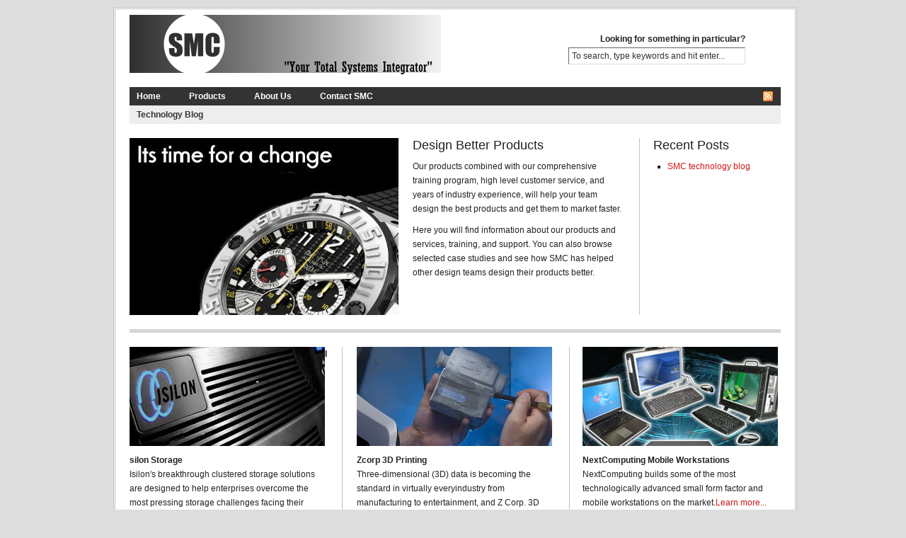

--- FILE ---
content_type: text/html;charset=utf-8
request_url: http://smcsolutions.com/bddrzz/niywcx-c.html/
body_size: 17817
content:
<!DOCTYPE html PUBLIC "-//W3C//DTD XHTML 1.0 Transitional//EN" "//www.w3.org/TR/xhtml1/DTD/xhtml1-transitional.dtd">
<html xmlns="//www.w3.org/1999/xhtml">
<head profile="//gmpg.org/xfn/11">
<meta http-equiv="Content-Type" content="text/html; charset=UTF-8" />
<meta name="distribution" content="global" />
<meta name="robots" content="follow, all" />
<meta name="language" content="en, sv" />

<title> smcsolutions.com</title>
<meta name="generator" content="WordPress 5.9.5" />
<!-- leave this for stats please -->

<link rel="Shortcut Icon" href="//smcsolutions.com/wp-content/themes/revolution/images/favicon.ico" type="image/x-icon" />
<link rel="alternate" type="application/rss+xml" title="RSS 2.0" href="//smcsolutions.com/?feed=rss2" />
<link rel="alternate" type="text/xml" title="RSS .92" href="//smcsolutions.com/?feed=rss" />
<link rel="alternate" type="application/atom+xml" title="Atom 0.3" href="//smcsolutions.com/?feed=atom" />
<link rel="pingback" href="//smcsolutions.com/xmlrpc.php" />
	<link rel='archives' title='November 2008' href='//smcsolutions.com/?m=200811' />
<meta name='robots' content='max-image-preview:large' />
<link rel='dns-prefetch' rel='nofollow' href='//s.w.org' />
<script type="text/javascript">
window._wpemojiSettings = {"baseUrl":"https:\/\/s.w.org\/images\/core\/emoji\/13.1.0\/72x72\/","ext":".png","svgUrl":"https:\/\/s.w.org\/images\/core\/emoji\/13.1.0\/svg\/","svgExt":".svg","source":{"concatemoji":"https:\/\/smcsolutions.com\/wp-includes\/js\/wp-emoji-release.min.js?ver=5.9.5"}};
/*! This file is auto-generated */
!function(e,a,t){var n,r,o,i=a.createElement("canvas"),p=i.getContext&&i.getContext("2d");function s(e,t){var a=String.fromCharCode;p.clearRect(0,0,i.width,i.height),p.fillText(a.apply(this,e),0,0);e=i.toDataURL();return p.clearRect(0,0,i.width,i.height),p.fillText(a.apply(this,t),0,0),e===i.toDataURL()}function c(e){var t=a.createElement("script");t.src=e,t.defer=t.type="text/javascript",a.getElementsByTagName("head")[0].appendChild(t)}for(o=Array("flag","emoji"),t.supports={everything:!0,everythingExceptFlag:!0},r=0;r<o.length;r++)t.supports[o[r]]=function(e){if(!p||!p.fillText)return!1;switch(p.textBaseline="top",p.font="600 32px Arial",e){case"flag":return s([127987,65039,8205,9895,65039],[127987,65039,8203,9895,65039])?!1:!s([55356,56826,55356,56819],[55356,56826,8203,55356,56819])&&!s([55356,57332,56128,56423,56128,56418,56128,56421,56128,56430,56128,56423,56128,56447],[55356,57332,8203,56128,56423,8203,56128,56418,8203,56128,56421,8203,56128,56430,8203,56128,56423,8203,56128,56447]);case"emoji":return!s([10084,65039,8205,55357,56613],[10084,65039,8203,55357,56613])}return!1}(o[r]),t.supports.everything=t.supports.everything&&t.supports[o[r]],"flag"!==o[r]&&(t.supports.everythingExceptFlag=t.supports.everythingExceptFlag&&t.supports[o[r]]);t.supports.everythingExceptFlag=t.supports.everythingExceptFlag&&!t.supports.flag,t.DOMReady=!1,t.readyCallback=function(){t.DOMReady=!0},t.supports.everything||(n=function(){t.readyCallback()},a.addEventListener?(a.addEventListener("DOMContentLoaded",n,!1),e.addEventListener("load",n,!1)):(e.attachEvent("onload",n),a.attachEvent("onreadystatechange",function(){"complete"===a.readyState&&t.readyCallback()})),(n=t.source||{}).concatemoji?c(n.concatemoji):n.wpemoji&&n.twemoji&&(c(n.twemoji),c(n.wpemoji)))}(window,document,window._wpemojiSettings);
</script>
<style type="text/css">
img.wp-smiley,
img.emoji {
	display: inline !important;
	border: none !important;
	box-shadow: none !important;
	height: 1em !important;
	width: 1em !important;
	margin: 0 0.07em !important;
	vertical-align: -0.1em !important;
	background: none !important;
	padding: 0 !important;
}
</style>
	<link rel='stylesheet' id='wp-block-library-css'  href='//smcsolutions.com/wp-includes/css/dist/block-library/style.min.css?ver=5.9.5' type='text/css' media='all' />
<style id='global-styles-inline-css' type='text/css'>
body{--wp--preset--color--black: #000000;--wp--preset--color--cyan-bluish-gray: #abb8c3;--wp--preset--color--white: #ffffff;--wp--preset--color--pale-pink: #f78da7;--wp--preset--color--vivid-red: #cf2e2e;--wp--preset--color--luminous-vivid-orange: #ff6900;--wp--preset--color--luminous-vivid-amber: #fcb900;--wp--preset--color--light-green-cyan: #7bdcb5;--wp--preset--color--vivid-green-cyan: #00d084;--wp--preset--color--pale-cyan-blue: #8ed1fc;--wp--preset--color--vivid-cyan-blue: #0693e3;--wp--preset--color--vivid-purple: #9b51e0;--wp--preset--gradient--vivid-cyan-blue-to-vivid-purple: linear-gradient(135deg,rgba(6,147,227,1) 0%,rgb(155,81,224) 100%);--wp--preset--gradient--light-green-cyan-to-vivid-green-cyan: linear-gradient(135deg,rgb(122,220,180) 0%,rgb(0,208,130) 100%);--wp--preset--gradient--luminous-vivid-amber-to-luminous-vivid-orange: linear-gradient(135deg,rgba(252,185,0,1) 0%,rgba(255,105,0,1) 100%);--wp--preset--gradient--luminous-vivid-orange-to-vivid-red: linear-gradient(135deg,rgba(255,105,0,1) 0%,rgb(207,46,46) 100%);--wp--preset--gradient--very-light-gray-to-cyan-bluish-gray: linear-gradient(135deg,rgb(238,238,238) 0%,rgb(169,184,195) 100%);--wp--preset--gradient--cool-to-warm-spectrum: linear-gradient(135deg,rgb(74,234,220) 0%,rgb(151,120,209) 20%,rgb(207,42,186) 40%,rgb(238,44,130) 60%,rgb(251,105,98) 80%,rgb(254,248,76) 100%);--wp--preset--gradient--blush-light-purple: linear-gradient(135deg,rgb(255,206,236) 0%,rgb(152,150,240) 100%);--wp--preset--gradient--blush-bordeaux: linear-gradient(135deg,rgb(254,205,165) 0%,rgb(254,45,45) 50%,rgb(107,0,62) 100%);--wp--preset--gradient--luminous-dusk: linear-gradient(135deg,rgb(255,203,112) 0%,rgb(199,81,192) 50%,rgb(65,88,208) 100%);--wp--preset--gradient--pale-ocean: linear-gradient(135deg,rgb(255,245,203) 0%,rgb(182,227,212) 50%,rgb(51,167,181) 100%);--wp--preset--gradient--electric-grass: linear-gradient(135deg,rgb(202,248,128) 0%,rgb(113,206,126) 100%);--wp--preset--gradient--midnight: linear-gradient(135deg,rgb(2,3,129) 0%,rgb(40,116,252) 100%);--wp--preset--duotone--dark-grayscale: url('#wp-duotone-dark-grayscale');--wp--preset--duotone--grayscale: url('#wp-duotone-grayscale');--wp--preset--duotone--purple-yellow: url('#wp-duotone-purple-yellow');--wp--preset--duotone--blue-red: url('#wp-duotone-blue-red');--wp--preset--duotone--midnight: url('#wp-duotone-midnight');--wp--preset--duotone--magenta-yellow: url('#wp-duotone-magenta-yellow');--wp--preset--duotone--purple-green: url('#wp-duotone-purple-green');--wp--preset--duotone--blue-orange: url('#wp-duotone-blue-orange');--wp--preset--font-size--small: 13px;--wp--preset--font-size--medium: 20px;--wp--preset--font-size--large: 36px;--wp--preset--font-size--x-large: 42px;}.has-black-color{color: var(--wp--preset--color--black) !important;}.has-cyan-bluish-gray-color{color: var(--wp--preset--color--cyan-bluish-gray) !important;}.has-white-color{color: var(--wp--preset--color--white) !important;}.has-pale-pink-color{color: var(--wp--preset--color--pale-pink) !important;}.has-vivid-red-color{color: var(--wp--preset--color--vivid-red) !important;}.has-luminous-vivid-orange-color{color: var(--wp--preset--color--luminous-vivid-orange) !important;}.has-luminous-vivid-amber-color{color: var(--wp--preset--color--luminous-vivid-amber) !important;}.has-light-green-cyan-color{color: var(--wp--preset--color--light-green-cyan) !important;}.has-vivid-green-cyan-color{color: var(--wp--preset--color--vivid-green-cyan) !important;}.has-pale-cyan-blue-color{color: var(--wp--preset--color--pale-cyan-blue) !important;}.has-vivid-cyan-blue-color{color: var(--wp--preset--color--vivid-cyan-blue) !important;}.has-vivid-purple-color{color: var(--wp--preset--color--vivid-purple) !important;}.has-black-background-color{background-color: var(--wp--preset--color--black) !important;}.has-cyan-bluish-gray-background-color{background-color: var(--wp--preset--color--cyan-bluish-gray) !important;}.has-white-background-color{background-color: var(--wp--preset--color--white) !important;}.has-pale-pink-background-color{background-color: var(--wp--preset--color--pale-pink) !important;}.has-vivid-red-background-color{background-color: var(--wp--preset--color--vivid-red) !important;}.has-luminous-vivid-orange-background-color{background-color: var(--wp--preset--color--luminous-vivid-orange) !important;}.has-luminous-vivid-amber-background-color{background-color: var(--wp--preset--color--luminous-vivid-amber) !important;}.has-light-green-cyan-background-color{background-color: var(--wp--preset--color--light-green-cyan) !important;}.has-vivid-green-cyan-background-color{background-color: var(--wp--preset--color--vivid-green-cyan) !important;}.has-pale-cyan-blue-background-color{background-color: var(--wp--preset--color--pale-cyan-blue) !important;}.has-vivid-cyan-blue-background-color{background-color: var(--wp--preset--color--vivid-cyan-blue) !important;}.has-vivid-purple-background-color{background-color: var(--wp--preset--color--vivid-purple) !important;}.has-black-border-color{border-color: var(--wp--preset--color--black) !important;}.has-cyan-bluish-gray-border-color{border-color: var(--wp--preset--color--cyan-bluish-gray) !important;}.has-white-border-color{border-color: var(--wp--preset--color--white) !important;}.has-pale-pink-border-color{border-color: var(--wp--preset--color--pale-pink) !important;}.has-vivid-red-border-color{border-color: var(--wp--preset--color--vivid-red) !important;}.has-luminous-vivid-orange-border-color{border-color: var(--wp--preset--color--luminous-vivid-orange) !important;}.has-luminous-vivid-amber-border-color{border-color: var(--wp--preset--color--luminous-vivid-amber) !important;}.has-light-green-cyan-border-color{border-color: var(--wp--preset--color--light-green-cyan) !important;}.has-vivid-green-cyan-border-color{border-color: var(--wp--preset--color--vivid-green-cyan) !important;}.has-pale-cyan-blue-border-color{border-color: var(--wp--preset--color--pale-cyan-blue) !important;}.has-vivid-cyan-blue-border-color{border-color: var(--wp--preset--color--vivid-cyan-blue) !important;}.has-vivid-purple-border-color{border-color: var(--wp--preset--color--vivid-purple) !important;}.has-vivid-cyan-blue-to-vivid-purple-gradient-background{background: var(--wp--preset--gradient--vivid-cyan-blue-to-vivid-purple) !important;}.has-light-green-cyan-to-vivid-green-cyan-gradient-background{background: var(--wp--preset--gradient--light-green-cyan-to-vivid-green-cyan) !important;}.has-luminous-vivid-amber-to-luminous-vivid-orange-gradient-background{background: var(--wp--preset--gradient--luminous-vivid-amber-to-luminous-vivid-orange) !important;}.has-luminous-vivid-orange-to-vivid-red-gradient-background{background: var(--wp--preset--gradient--luminous-vivid-orange-to-vivid-red) !important;}.has-very-light-gray-to-cyan-bluish-gray-gradient-background{background: var(--wp--preset--gradient--very-light-gray-to-cyan-bluish-gray) !important;}.has-cool-to-warm-spectrum-gradient-background{background: var(--wp--preset--gradient--cool-to-warm-spectrum) !important;}.has-blush-light-purple-gradient-background{background: var(--wp--preset--gradient--blush-light-purple) !important;}.has-blush-bordeaux-gradient-background{background: var(--wp--preset--gradient--blush-bordeaux) !important;}.has-luminous-dusk-gradient-background{background: var(--wp--preset--gradient--luminous-dusk) !important;}.has-pale-ocean-gradient-background{background: var(--wp--preset--gradient--pale-ocean) !important;}.has-electric-grass-gradient-background{background: var(--wp--preset--gradient--electric-grass) !important;}.has-midnight-gradient-background{background: var(--wp--preset--gradient--midnight) !important;}.has-small-font-size{font-size: var(--wp--preset--font-size--small) !important;}.has-medium-font-size{font-size: var(--wp--preset--font-size--medium) !important;}.has-large-font-size{font-size: var(--wp--preset--font-size--large) !important;}.has-x-large-font-size{font-size: var(--wp--preset--font-size--x-large) !important;}
</style>
<link rel="//api.w.org/" href="//smcsolutions.com/index.php?rest_route=/" /><link rel="EditURI" type="application/rsd+xml" title="RSD" href="//smcsolutions.com/xmlrpc.php?rsd" />
<link rel="wlwmanifest" type="application/wlwmanifest+xml" href="//smcsolutions.com/wp-includes/wlwmanifest.xml" /> 
<meta name="generator" content="WordPress 5.9.5" />
<style type="text/css" media="screen"><!-- @import url( //smcsolutions.com/wp-content/themes/revolution-20/style.css ); --></style>

<script type="text/javascript"><!--//--><![CDATA[//><!--
sfHover = function() {
	if (!document.getElementsByTagName) return false;
	var sfEls = document.getElementById("nav").getElementsByTagName("li");

	// if you only have one main menu - delete the line below //
	var sfEls1 = document.getElementById("subnav").getElementsByTagName("li");
	//

	for (var i=0; i<sfEls.length; i++) {
		sfEls[i].onmouseover=function() {
			this.className+=" sfhover";
		}
		sfEls[i].onmouseout=function() {
			this.className=this.className.replace(new RegExp(" sfhover\\b"), "");
		}
	}

	// if you only have one main menu - delete the "for" loop below //
	for (var i=0; i<sfEls1.length; i++) {
		sfEls1[i].onmouseover=function() {
			this.className+=" sfhover1";
		}
		sfEls1[i].onmouseout=function() {
			this.className=this.className.replace(new RegExp(" sfhover1\\b"), "");
		}
	}
	//

}
if (window.attachEvent) window.attachEvent("onload", sfHover);
//--><!]]></script>

</head>

<body>

<div id="wrap">

<div id="header">

	<div id="headerleft">
		<a href="//smcsolutions.com/"><img src="//smcsolutions.com/wp-content/themes/revolution-20/images/logo.gif" alt="smcsolutions.com" /></a>
	</div>
	
	<div id="headerright">
		<b>Looking for something in particular?</b><br />
		<form id="searchform" method="get" action="/index.php">
		<input type="text" value="To search, type keywords and hit enter..." name="s" id="s-head" onfocus="if (this.value == 'To search, type keywords and hit enter...') {this.value = '';}" onblur="if (this.value == '') {this.value = 'To search, type keywords and hit enter...';}" /></form>
	</div>

</div>

<div id="navbar">

	<div id="navbarleft">
		<ul id="nav">
			<li><a href="//smcsolutions.com">Home</a></li>
			<li class="page_item page-item-8 page_item_has_children"><a href="//smcsolutions.com/?page_id=8">Products</a>
<ul class='children'>
	<li class="page_item page-item-21"><a href="//smcsolutions.com/?page_id=21">Isilon Systems</a></li>
	<li class="page_item page-item-26"><a href="//smcsolutions.com/?page_id=26">NextComputing</a></li>
	<li class="page_item page-item-16"><a href="//smcsolutions.com/?page_id=16">Zcorp 3D Scanners</a></li>
	<li class="page_item page-item-14"><a href="//smcsolutions.com/?page_id=14">Zcorp 3D Printers</a></li>
</ul>
</li>
<li class="page_item page-item-2"><a href="//smcsolutions.com/?page_id=2">About Us</a></li>
<li class="page_item page-item-12"><a href="//smcsolutions.com/?page_id=12">Contact SMC</a></li>
		</ul>
	</div>
	
	<div id="navbarright">
		<a href="//smcsolutions.com/?feed=rss"><img src="//smcsolutions.com/wp-content/themes/revolution-20/images/rss.gif" alt="Subscribe to smcsolutions.com" /></a>
	</div>
	
</div>

<div id="subnavbar">
	<ul id="subnav">
			<li class="cat-item cat-item-3"><a href="//smcsolutions.com/?cat=3">Technology Blog</a>
</li>
	</ul>
</div>
<div id="homepage">

	<div id="homepageleft">
	
		<img src="//smcsolutions.com/wp-content/themes/revolution-20/images/hp-main.jpg" alt="smcsolutions.com" />

		<h1>Design Better Products</h1>
		<p>Our products combined with our comprehensive training program, high level customer service, and years of industry experience, will help your team design the best products and get them to market faster.</p>
		<p>Here you will find information about our products and services, training, and support. You can also browse selected case studies and see how SMC has helped other design teams design their products better.</p>
	</div>
	
	<div id="homepageright">
	
		<h3>Recent Posts</h3>
			<ul>
					<li><a href='//smcsolutions.com/?p=1' aria-current="page">SMC technology blog</a></li>
			</ul>
		
	</div>
		
</div>

<div style="clear:both;"></div>

<div id="homebottom">

	<div id="homebottomleft">
	
		<img src="//smcsolutions.com/wp-content/themes/revolution-20/images/hp-1.jpg" alt="smcsolutions.com" />
		<h2>Isilon Storage</h2>
		<p>Isilon's breakthrough clustered storage solutions are designed to help enterprises overcome the most pressing storage challenges facing their businesses.<a href="//smcsolutions.com/?page_id=21">Learn more about Isilon</a></p>
		
	</div>
	
	<div id="homebottommiddle">
	
		<img src="//smcsolutions.com/wp-content/themes/revolution-20/images/hp-2.jpg" alt="smcsolutions.com" />
		<h2>Zcorp 3D Printing</h2>
		<p>Three-dimensional (3D) data is becoming the standard in virtually everyindustry from manufacturing to entertainment, and Z Corp. 3D printing and3D scanning technologies ideally suited to the needs of these specialized applications.<a href="//smcsolutions.com.com/?page_id=14">Learn more about Zcorp 3D</a></p>
		
	</div>
	
	<div id="homebottomright">
	
		<img src="//smcsolutions.com/wp-content/themes/revolution-20/images/hp-3.jpg" alt="smcsolutions.com" />
		<h2>NextComputing Mobile Workstations</h2>
		<p>NextComputing builds some of the most technologically advanced small form factor and mobile workstations on the market.<a href="//smcsolutions.com/?page_id=26">Learn more...</a></p>
			
	</div>
		
</div>

<!-- The main column ends  -->

<!-- begin footer -->

<div style="clear:both;"></div>

<div id="footer">

	<div id="footerleft">
		<p> Copyright 2009 | All Rights Reserved | 650 Sentry Parkway Blue Bell, PA 19422 | 888-762-8441</p>
	</div>
	
	<div id="footerright">
		<p> </p>
	</div>
	
</div>


</div>

</body>
</html>

--- FILE ---
content_type: text/css
request_url: http://smcsolutions.com/wp-content/themes/revolution-20/style.css
body_size: 19598
content:
/* 
	Theme Name: Revolution 2
	Theme URL: http://www.revolutiontheme.com
	Description: Revolution 2 is an insanely customizable 2 or 3-column Widget-ready theme created for WordPress.
	Author: Brian Gardner
	Author URI: http://www.briangardner.com
	Version: 2.0
	
	Please read the theme's FAQ page at http://www.revolutiontheme.com/faqs for licensing agreements.

	Changelog:
		v2.0 - 12.12.07
		Second Release of Revolution
*/

body {
	background: #DDDDDD;
	width: 960px;
	color: #222222;
	font-size: 12px;
	font-family: Arial, Tahoma, Verdana;
	margin: 0px auto 0px;
	padding: 0px;
	}
	
#wrap {
	background: #FFFFFF;
	width: 920px;
	margin: 10px auto 10px;
	padding: 0px 20px 20px 20px;
	border: double #C0C0C0;
	}

/************************************************
*	Hyperlinks									*
************************************************/

a, a:visited {
	color: #D51515;
	text-decoration: none;
	}
	
a:hover {
	text-decoration: underline;
	}
	
/************************************************
*	Header  									*
************************************************/

#header {
	background: #FFFFFF url(images/header.gif);
	width: 920px;
	height: 110px;
	color: #202020;
	margin: 0px auto 0px;
	padding: 0px 0px 0px 0px;
	overflow: hidden;
	}
	
#header a {
	font-family: Arial, Tahoma, Verdana;
	font-size: 24px;
	color: #000000;
	text-decoration: none;
	padding: 0px;
	margin: 0px;
	text-transform: uppercase;
	}

#header a:hover{
	color: #D51515;
	}

#headerleft {
	width: 460px;
	float: left;
	font-size: 14px;
	margin: 0px;
	padding: 0px 0px 0px 0px;
	overflow: hidden;
	}
	
#headerleft a img {
	border: none;
	margin: 0px;
	padding: 0px;
	}

#headerright {
	width: 390px;
	float: right;
	font-size: 12px;
	text-align: right;
	margin: 0px;
	padding: 35px 50px 0px 0px;
	overflow: hidden;
	}
	
/************************************************
*	Navbar      								*
************************************************/

#navbar {
	background: #333333;
	width: 920px;
	height: 26px;
	color: #FFFFFF;
	margin: 0px auto 0px;
	padding: 0px 0px 0px 0px;
	}
	
#navbarleft {
	width: 850px;
	height: 26px;
	float: left;
	margin: 0px;
	padding: 0px 0px 0px 0px;
	}
	
#navbarright {
	width: 30px;
	height: 26px;
	float: right;
	margin: 0px;
	padding: 0px 10px 0px 0px;
	text-align: right;
	}
	
#navbarright a img {
	border: none;
	margin: 5px 0px 0px 0px;
	padding: 0px;
	}

#nav {
	margin: 0px;
	padding: 0px;
	list-style: none;
	}
	
#nav ul {
	margin: 0px;
	padding: 0px;
	list-style: none;
	}

#nav a {
	background: #333333;
	color: #FFFFFF;
	display: block;
    font-weight: bold;
    margin: 0px 20px 0px 0px;
	padding: 6px 10px 5px 10px;
	}
	
#nav a:hover {
	background: #555555;
	color: #FFFFFF;
	display: block;
	text-decoration: none;
    margin: 0px 20px 0px 0px;
	padding: 6px 10px 5px 10px;
	}

#nav li {
	float: left;
	margin: 0px;
	padding: 0px;
	}
	
#nav li li {
	float: left;
	margin: 0px;
	padding: 0px;
	width: 160px;
	}
	
#nav li li a, #nav li li a:link, #nav li li a:visited {
	background: #333333;
	width: 160px;
	float: none;
	margin: 0px;
	padding: 6px 10px 5px 10px;
	}
	
#nav li li a:hover, #nav li li a:active {
	background: #555555;
	}

#nav li ul {
	position: absolute;
	width: 10em;
	left: -999em;
	}

#nav li:hover ul {
	left: auto;
	display: block;
	}
	
#nav li:hover ul, #nav li.sfhover ul {
	left: auto;
	}
	
/************************************************
*	Navbar      								*
************************************************/

#subnavbar {
	background: #EEEEEE;
	width: 920px;
	height: 26px;
	color: #FFFFFF;
	margin: 0px auto 0px;
	padding: 0px 0px 0px 0px;
	}
	
#subnav {
	margin: 0px;
	padding: 0px;
	list-style: none;
	}
	
#subnav ul {
	margin: 0px;
	padding: 0px;
	list-style: none;
	}

#subnav a {
	background: #EEEEEE;
	color: #333333;
	display: block;
    font-weight: bold;
    margin: 0px 20px 0px 0px;
	padding: 6px 10px 5px 10px;
	}
	
#subnav a:hover {
	background: #DDDDDD;
	color: #333333;
	display: block;
	text-decoration: none;
    margin: 0px 20px 0px 0px;
	padding: 6px 10px 5px 10px;
	}

#subnav li {
	float: left;
	margin: 0px;
	padding: 0px;
	}
	
#subnav li li {
	float: left;
	margin: 0px;
	padding: 0px;
	width: 160px;
	}
	
#subnav li li a, #subnav li li a:link, #subnav li li a:visited {
	background: #EEEEEE;
	width: 160px;
	float: none;
	margin: 0px;
	padding: 6px 10px 5px 10px;
	}
	
#subnav li li a:hover, #subnav li li a:active {
	background: #DDDDDD;
	}

#subnav li ul {
	position: absolute;
	width: 10em;
	left: -999em;
	}

#subnav li:hover ul {
	left: auto;
	display: block;
	}
	
#subnav li:hover ul, #subnav li.sfhover1 ul {
	left: auto;
	}
	
/************************************************
*	Homepage 					     		    * 
************************************************/

#homepage {
	width: 920px;
	margin: 0px auto 0px;
	padding: 20px 0px 0px 0px;
	line-height: 20px;
	}

#homepage p {
	padding: 0px 0px 0px 0px;
	margin: 0px;
	}
	
#homepage h1 {
	color: #202020;
	font-size: 18px;
	font-family: Arial, Tahoma, Verdana;
	font-weight: normal;
	margin: 0px 0px 10px 0px;
	padding: 0px 0px 0px 0px;
	}
	
#homepage h1 a, #homepage h1 a:visited  {
	color: #202020;
	text-decoration: none;
	margin: 0px 0px 10px 0px;
	padding: 0px 0px 0px 0px;
	}

#homepage h1 a:hover {
	color: #D51515;
	text-decoration: none;
	}
	
#homepage h3 {
	color: #202020;
	font-size: 18px;
	font-family: Arial, Tahoma, Verdana;
	font-weight: normal;
	margin: 0px 0px 10px 0px;
	padding: 0px 0px 0px 0px;
	}
	
#homepage img {
	float: left;
	border: none;
	margin: 0px 20px 0px 0px;
	}
	
#homepage ul {
	margin: 0px 0px 20px 0px;
	padding: 0px 0px 0px 0px;
	}
	
#homepage ul li {
    list-style: square;
	margin: 0px 0px 0px 20px;
	padding: 0px 0px 0px 0px;
	}	
	
#homepageleft {
	float: left;
	width: 700px;
	margin: 0px 0px 0px 0px;
	padding: 0px 20px 0px 0px;
	border-right: 1px solid #C0C0C0;
	}
	
#homepageleft p {
	padding: 0px 0px 10px 0px;
	margin: 0px;
	}
	
#homepageright {
	float: right;
	width: 180px;
	margin: 0px 0px 0px 0px;
	padding: 0px 0px 0px 0px;
	}
	
/************************************************
*	Homepage Bottom					     		* 
************************************************/

#homebottom {
	width: 920px;
	margin: 20px auto 0px;
	padding: 20px 0px 0px 0px;
	line-height: 20px;
	border-top: 5px solid #D5D5D5;
	}

#homebottom p {
	padding: 0px 0px 0px 0px;
	margin: 0px;
	}
	
#homebottom h1 {
	color: #202020;
	font-size: 18px;
	font-family: Arial, Tahoma, Verdana;
	font-weight: normal;
	margin: 0px 0px 10px 0px;
	padding: 0px 0px 0px 0px;
	}

#homebottom h2 {
	color: #222222;
	font-size: 12px;
	font-family: Arial, Tahoma, Verdana;
	font-weight: bold;
	margin: 0px 0px 0px 0px;
	padding: 0px 0px 0px 0px;
	}
	
#homebottom h1 a, #homebottom h1 a:visited  {
	color: #202020;
	text-decoration: none;
	margin: 0px 0px 10px 0px;
	padding: 0px 0px 0px 0px;
	}

#homebottom h1 a:hover {
	color: #D51515;
	text-decoration: none;
	}
	
#homebottom img{
	float: left;
	border: none;
	margin: 0px 0px 10px 0px;
	}
	
#homebottom ul{
	list-style-type: square;
	margin: 0px 0px 0px 0px;
	padding: 0px 0px 0px 0px;
	}
	
#homebottom ul li{
	list-style-type: square;
	margin: 0px 0px 0px 20px;
	padding: 0px 0px 0px 0px;
	}	
	
#homebottomleft {
	float: left;
	width: 280px;
	margin: 0px 0px 20px 0px;
	padding: 0px 20px 0px 0px;
	border-right: 1px solid #C0C0C0;
	overflow: hidden;
	}
	
#homebottommiddle {
	float: left;
	width: 280px;
	margin: 0px 0px 20px 0px;
	padding: 0px 20px 0px 20px;
	border-right: 1px solid #C0C0C0;
	overflow: hidden;
	}
	
#homebottomright {
	float: right;
	width: 280px;
	margin: 0px 0px 20px 0px;
	padding: 0px 0px 0px 0px;
	overflow: hidden;
	}

/************************************************
*	Content 					     		    * 
************************************************/

#content {
	width: 920px;
	margin: 0px auto 0px;
	padding: 0px 0px 0px 0px;
	line-height: 20px;
	}

#content p {
	padding: 0px 0px 15px 0px;
	margin: 0px;
	}
	
#content h1 {
	color: #202020;
	font-size: 18px;
	font-family: Arial, Tahoma, Verdana;
	font-weight: normal;
	margin: 0px 0px 10px 0px;
	padding: 0px 0px 0px 0px;
	}
	
#content h1 a, #content h1 a:visited  {
	color: #202020;
	text-decoration: none;
	margin: 0px 0px 10px 0px;
	padding: 0px 0px 0px 0px;
	}

#content h1 a:hover {
	color: #D51515;
	text-decoration: none;
	}
	
#content h4 {
	color: #202020;
	font-size: 18px;
	font-family: Arial, Tahoma, Verdana;
	font-weight: normal;
	margin: 0px 0px 10px 0px;
	padding: 0px 0px 5px 0px;
	border-bottom: double #C0C0C0;
	}
	
#content img.wp-smiley {
	float: none;
	border: none;
	padding: 0px;
	margin: 0px;
	}

#content img.wp-wink {
	float: none;
	border: none;
	padding: 0px;
	margin: 0px;
	}
	
#contentleft {
	float: left;
	width: 600px;
	margin: 0px 0px 0px 0px;
	padding: 20px 0px 20px 0px;
	}

#contentleft p img {
	border: none;
    float: left;
	margin: 0px 10px 10px 0px;
	}
	
.archive {
	float: left;
	width: 295px;
	margin: 0px 0px 0px 0px;
	padding: 0px 0px 20px 0px;
	}
	
#contentleft ol {
	margin: 0px 0px 0px 5px;
	padding: 0px 0px 15px 0px;
	}
	
#contentleft ol li {
	margin: 0px 0px 0px 20px;
	padding: 0px 0px 0px 0px;
	}
	
#contentleft ul {
	list-style-type: square;
	margin: 0px 0px 0px 0px;
	padding: 0px 0px 15px 0px;
	}
	
#contentleft ul li {
	list-style-type: square;
	margin: 0px 0px 0px 20px;
	padding: 0px 0px 0px 0px;
	}

blockquote {
	margin: 0px 20px 15px 20px;
	padding: 5px 0px 5px 15px;
	border-left: 5px solid #C0C0C0;
	}
	
#content blockquote p {
	margin: 0px 0px 0px 0px;
	padding: 0px 0px 0px 0px;
	}
	
.postmeta {
	width: 600px;
	font-size: 12px;
	padding: 5px 0px 50px 0px;
	margin: 0px;
	border-top: double #C0C0C0;
	}
	
/************************************************
*	Content Post    					     	* 
************************************************/
	
#contentpost {
	float: left;
	width: 470px;
	margin: 0px 0px 0px 0px;
	padding: 20px 20px 20px 0px;
	}

#contentpost p img {
	border: none;
    float: left;
	margin: 0px 10px 10px 0px;
	}
	
#contentpost ol {
	margin: 0px 0px 0px 5px;
	padding: 0px 0px 15px 0px;
	}
	
#contentpost ol li {
	margin: 0px 0px 0px 20px;
	padding: 0px 0px 0px 0px;
	}
	
#contentpost ul {
	list-style-type: square;
	margin: 0px 0px 0px 0px;
	padding: 0px 0px 15px 0px;
	}
	
#contentpost ul li {
	list-style-type: square;
	margin: 0px 0px 0px 20px;
	padding: 0px 0px 0px 0px;
	}
	
.postmeta2 {
	width: 470px;
	font-size: 12px;
	padding: 5px 0px 40px 0px;
	margin: 0px;
	border-top: double #C0C0C0;
	}
	
/************************************************
*	News Page   					     		* 
************************************************/

#newspage {
	width: 920px;
	margin: 0px auto 0px;
	padding: 10px 0px 0px 0px;
	line-height: 20px;
	}

#newspage p {
	padding: 0px 0px 0px 0px;
	margin: 0px;
	}
	
#newspage img{
	border: none;
	margin: 0px 0px 10px 0px;
	}
	
#newspage ul{
	list-style-type: square;
	margin: 0px 0px 0px 0px;
	padding: 0px 0px 0px 0px;
	}
	
#newspage ul li{
	list-style-type: square;
	margin: 0px 0px 0px 20px;
	padding: 0px 0px 0px 0px;
	}	
	
#newspageleft {
	float: left;
	width: 280px;
	margin: 0px 0px 0px 0px;
	padding: 10px 20px 0px 0px;
	border-right: 1px solid #C0C0C0;
	overflow: hidden;
	}
	
#newspagemiddle {
	float: left;
	width: 280px;
	margin: 0px 0px 0px 0px;
	padding: 10px 20px 0px 20px;
	border-right: 1px solid #C0C0C0;
	overflow: hidden;
	}
	
#newspageright {
	float: right;
	width: 280px;
	margin: 0px 0px 0px 0px;
	padding: 10px 0px 20px 0px;
	overflow: hidden;
	}
	
/************************************************
*	Featured Page					     		* 
************************************************/

#featuredpage {
	width: 920px;
	margin: 20px auto 0px;
	padding: 20px 0px 0px 0px;
	line-height: 20px;
	border-top: 5px solid #D5D5D5;
	}
	
#featuredpage h1 {
	color: #202020;
	font-size: 18px;
	font-family: Arial, Tahoma, Verdana;
	font-weight: normal;
	margin: 0px 0px 10px 0px;
	padding: 0px 0px 0px 0px;
	}
	
/************************************************
*	Sidebar 		    	        	        * 
************************************************/

#sidebar {
	float: right;
	width: 250px;
	margin: 0px;
	padding: 10px 0px 20px 0px;
	line-height: 20px;
	display: inline;
	}
	
#sidebar p {
	padding: 0px 0px 15px 0px;
	margin: 0px;
	}
	
#sidebar h2 {
	color: #202020;
	font-size: 12px;
	font-family: Arial, Tahoma, Verdana;
	font-weight: bold;
	padding: 10px 0px 3px 0px;
	margin: 0px 0px 5px 0px;
	border-bottom: double #C0C0C0;
	}
	
#sidebar li {
	list-style-type: none;
	margin:  0px;
	padding: 0px;
	}
	
#sidebar ul {
	list-style-type: none;
	margin: 0px 0px 0px 0px;
	padding: 0px 0px 0px 0px;
	}
	
#sidebar li ul li {
	list-style-type: square;
	margin: 0px 0px 0px 0px;
	padding: 0px 0px 0px 0px;
	}

/************************************************
*	Left Sidebar                    	        * 
************************************************/

#l_sidebar {
	background: #FFFFFF;
	float: left;
	width: 160px;
	margin: 0px;
	padding: 10px 0px 20px 0px;
	line-height: 20px;
	display: inline;
	}
	
#l_sidebar p {
	padding: 0px 0px 15px 0px;
	margin: 0px;
	}
	
#l_sidebar a img {
	border: none;
	margin: 0px;
	padding: 0px 0px 15px 0px;
	}
	
#l_sidebar h2 {
	color: #202020;
	font-size: 12px;
	font-family: Arial, Tahoma, Verdana;
	font-weight: bold;
	padding: 10px 0px 3px 0px;
	margin: 0px 0px 5px 0px;
	border-bottom: double #C0C0C0;
	}
	
#l_sidebar ul {
	list-style-type: none;
	margin: 0px 0px 10px 0px;
	padding: 0px 0px 0px 0px;
	}
	
/************************************************
*	Right Sidebar                       	    * 
************************************************/

#r_sidebar {
	background: #FFFFFF;
	float: right;
	width: 250px;
	margin: 0px;
	padding: 10px 0px 20px 0px;
	line-height: 20px;
	display: inline;
	}
	
#r_sidebar p {
	padding: 0px 0px 15px 0px;
	margin: 0px;
	}
	
#r_sidebar a img {
	border: none;
	margin: 0px;
	padding: 0px 0px 15px 0px;
	}
	
#r_sidebar h2 {
	color: #202020;
	font-size: 12px;
	font-family: Arial, Tahoma, Verdana;
	font-weight: bold;
	padding: 10px 0px 3px 0px;
	margin: 0px 0px 5px 0px;
	border-bottom: double #C0C0C0;
	}

#r_sidebar ul {
	list-style-type: none;
	margin: 0px 0px 10px 0px;
	padding: 0px 0px 0px 0px;
	}
	
/************************************************
*	Widgets 									*
************************************************/

#recent-posts ul {
	list-style-type: none;
	margin: 0px 0px 0px 0px;
	padding: 0px 0px 0px 0px;
	}

#recent-posts ul li {
	background: #FFFFFF url(images/icon_recent.gif) no-repeat top left;
	padding: 0px 0px 5px 18px;
	margin: 0px 0px 0px 0px;
	}
	
#recent-comments ul {
	list-style-type: none;
	margin: 0px 0px 0px 0px;
	padding: 0px 0px 0px 0px;
	}

#recent-comments ul li {
	background: #FFFFFF url(images/icon_links.gif) no-repeat top left;
	padding: 0px 0px 5px 18px;
	margin: 0px 0px 0px 0px;
	}
	
#categories-1 ul {
	list-style-type: none;
	margin: 0px 0px 0px 0px;
	padding: 0px 0px 0px 0px;
	}

#categories-1 ul li {
	background: #FFFFFF url(images/icon_categories.gif) no-repeat top left;
	padding: 0px 0px 5px 18px;
	margin: 0px 0px 0px 0px;
	}
	
#archives ul {
	list-style-type: none;
	margin: 0px 0px 0px 0px;
	padding: 0x 0px 0px 0px;
	}

#archives ul li {
	background: #FFFFFF url(images/icon_archives.gif) no-repeat top left;
	padding: 0px 0px 5px 18px;
	margin: 0px 0px 0px 0px;
	}
	
#pages ul {
	list-style-type: none;
	margin: 0px 0px 0px 0px;
	padding: 0px 0px 0px 0px;
	}

#pages ul li {
	background: #FFFFFF url(images/icon_meta.gif) no-repeat top left;
	padding: 0px 0px 5px 18px;
	margin: 0px 0px 0px 0px;
	}
	
#links ul {
	list-style-type: none;
	margin: 0px 0px 0px 0px;
	padding: 0px 0px 0px 0px;
	}

#links ul li {
	background: #FFFFFF url(images/icon_links.gif) no-repeat top left;
	padding: 0px 0px 5px 18px;
	margin: 0px 0px 0px 0px;
	}

#meta ul {
	list-style-type: none;
	margin: 0px 0px 0px 0px;
	padding: 0px 0px 0px 0px;
	}

#meta ul li {
	background: #FFFFFF url(images/icon_meta.gif) no-repeat top left;
	padding: 0px 0px 5px 18px;
	margin: 0px 0px 0px 0px;
	}
	
#text-1 ul {
	list-style-type: none;
	margin: 0px 0px 0px 0px;
	padding: 0px 0px 0px 0px;
	}

#text-1 ul li {
	padding: 0px 0px 5px 0px;
	margin: 0px 0px 0px 0px;
	}
	
/************************************************
*	Footer      								*
************************************************/

#footer {
	background: #333333;
	width: 920px;
	height: 35px;
	margin: 0px auto 0px;
	padding: 0px 0px 0px 0px;
	}
	
#footer p {
	color: #FFFFFF;
	font-size: 11px;
	font-family: Arial, Tahoma, Verdana;
	margin: 0px;
	padding: 0px 10px 0px 10px;
	}
	
#footer a, #footer a:visited {
	color: #FFFFFF;
	text-decoration: none;
	}
	
#footer a:hover {
	text-decoration: underline;
	}
	
#footer a img {
	border: none;
	margin: 0px 0px 0px 10px;
	padding: 0px;
	}
	
#footerleft {
	width: 650px;
	float: left;
	margin: 0px;
	padding: 10px 0px 0px 0px;
	}
	
#footerright {
	width: 260px;
	float: right;
	margin: 0px;
	padding: 7px 0px 0px 0px;
	text-align: right;
	}

/************************************************
*	Search Form									*
************************************************/

#searchdiv {
	margin: 0px;
	padding: 0px;
	}
	
#searchform {
	margin: 0px;
	padding: 0px;
	overflow: hidden;
	}
	
#s-head {
	background: #FFFFFF;
	width: 240px;
	color: #333333;
	font-size: 12px;
	font-family: Arial, Tahoma, Verdana;
	padding: 4px;
	margin: 5px 0px 20px 0px;
	border-top: 1px solid #666666;
	border-right: 1px solid #DDDDDD;
	border-left: 1px solid #666666;
	border-bottom: 1px solid #DDDDDD;
	}
	
#s {
	background: #FFFFFF;
	width: 220px;
	color: #333333;
	font-size: 12px;
	font-family: Arial, Tahoma, Verdana;
	padding: 4px;
	margin: 5px 0px 20px 0px;
	border-top: 1px solid #666666;
	border-right: 1px solid #DDDDDD;
	border-left: 1px solid #666666;
	border-bottom: 1px solid #DDDDDD;
	}
	
#signup {
	background: #F5F5F5;
	width: 240px;
	color: #333333;
	font-size: 12px;
	font-family: Arial, Tahoma, Verdana;
	padding: 4px;
	margin: 0px;
	border-top: 1px solid #666666;
	border-right: 1px solid #DDDDDD;
	border-left: 1px solid #666666;
	border-bottom: 1px solid #DDDDDD;
	}

#name, #email, #url, #submit {
	background: #FFFFFF;
	color: #333333;
	font-size: 12px;
	font-family: Arial, Tahoma, Verdana;
	padding: 4px;
	margin: 0px 0px 0px 0px;
	border-top: 1px solid #666666;
	border-right: 1px solid #DDDDDD;
	border-left: 1px solid #666666;
	border-bottom: 1px solid #DDDDDD;
	}
	
#words {
	background: #FFFFFF;
	width: 380px;
	color: #333333;
	font-size: 12px;
	font-family: Arial, Tahoma, Verdana;
	padding: 4px;
	margin: 0px 0px 0px 0px;
	border-top: 1px solid #666666;
	border-right: 1px solid #DDDDDD;
	border-left: 1px solid #666666;
	border-bottom: 1px solid #DDDDDD;
	}
	
/************************************************
*	Comments									*
************************************************/

	
#commentblock {
	width: 440px;
	color: #000000;
	float: left;
	padding: 20px 0px 10px 0px;
	margin: 0px 0px 0px 0px;
	}
	
#commentblock ol {
	list-style-type: square;
	margin: 0px 0px 0px 0px;
	padding: 10px 0px 0px 0px;
	}
	
.commentdate {
	font-weight: bold;
	font-size: 12px;
	}

.commentname {
	color: #000000;
	font-weight: bold;
	margin: 0px;
	padding: 5px 0px 0px 0px;
	}

.commentinfo {
	clear: both;
	}

.commenttext {
	width: 440px;
	color: #000000;
	font-size: 12px;
	font-family: Arial, Tahoma, Verdana;
	padding: 0px 0px 0px 0px;
	margin: 5px 0px 20px 0px;
	border-bottom: 1px dotted #C0C0C0;
	}

.commenttext-admin {
	width: 440px;
	color: #000000;
	font-size: 12px;
	font-family: Arial, Tahoma, Verdana;
	padding: 0px 0px 0px 0px;
	margin: 5px 0px 20px 0px;
	border-bottom: 1px dotted #C0C0C0;
	}